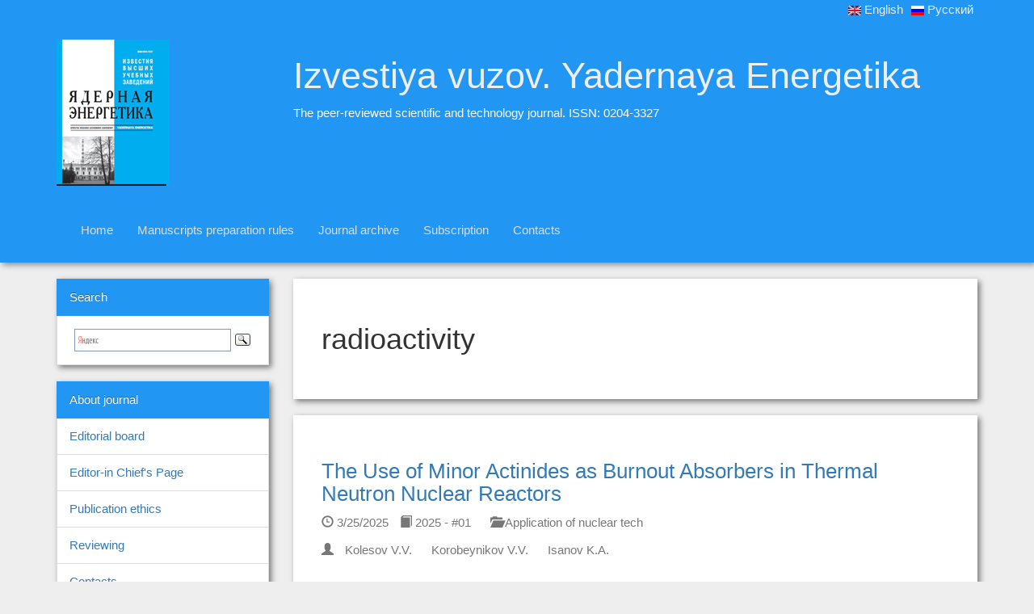

--- FILE ---
content_type: text/html; charset=utf-8
request_url: https://nuclear-power-engineering.ru/en/tags/radioactivity/
body_size: 2889
content:
<!doctype html><html lang=en-us><head><meta charset=utf-8><meta http-equiv=x-ua-compatible content="IE=edge"><meta name=viewport content="width=device-width,initial-scale=1"><meta name=description content="The peer-reviewed scientific and technology journal. ISSN: 0204-3327"><meta name=author content="Izvestiya vuzov. Yadernaya Energetika"><meta name=theme-color content="#2196F3"><link rel=icon href=favicon.ico><title>Izvestiya vuzov. Yadernaya Energetika</title><link href=https://nuclear-power-engineering.ru/en//css/bootstrap.css rel=stylesheet><link rel=stylesheet href=https://nuclear-power-engineering.ru/en//css/bootstrap-theme.css><link href=https://nuclear-power-engineering.ru/en//css/journal.css rel=stylesheet><script src=https://nuclear-power-engineering.ru/en//js/ie-emulation-modes-warning.js></script>
<script src=https://nuclear-power-engineering.ru/en//js/ie10-viewport-bug-workaround.js></script></head><body><header><div class="container-fluid lang-switcher text-right head-md"><div class=container><ul class=list-inline><li class=en><a href=https://nuclear-power-engineering.ru/en/tags/radioactivity/ class=language-link lang=en><img class=language-icon typeof="foaf:Image" src=https://nuclear-power-engineering.ru/en/img/en.png width=16 height=12 alt=English title=English> English</a></li><li class=ru><a href=https://nuclear-power-engineering.ru/ class=language-link lang=ru><img class=language-icon typeof="foaf:Image" src=https://nuclear-power-engineering.ru/en/img/ru.png width=16 height=12 alt=Русский title=Русский> Русский</a></li></ul></div></div><div class="container-fluid title head-md"><div class=container><div class=row><div class="hidden-xs col-sm-3 col-md-3 col-lg-3"><img src=https://nuclear-power-engineering.ru/en/img/cover.jpg alt="Journal cover"></div><div class="col-xs-12 col-sm-9 col-md-9 col-lg-9"><div class=caption><span class=titlelink><a class=titlelink href=https://nuclear-power-engineering.ru/en/>Izvestiya vuzov. Yadernaya Energetika</a></span><p>The peer-reviewed scientific and technology journal. ISSN: 0204-3327</p></div></div></div></div></div><nav class="navbar navbar-default hidden-xs visible-sm visible-md visible-lg head-md" role=navigation><div class=container-fluid><div class=container><div class=navbar-header><button type=button class=navbar-toggle data-toggle=collapse data-target=.navbar-ex1-collapse>
<span class=sr-only>Toggle navigation</span>
<span class=icon-bar></span>
<span class=icon-bar></span>
<span class=icon-bar></span></button></div><div class="collapse navbar-collapse navbar-ex1-collapse navbar-"><ul class="nav navbar-nav"><li><a href=/en/>Home</a></li><li><a href=/en/rules/>Manuscripts preparation rules</a></li><li><a href=/en/issue/>Journal archive</a></li><li><a href=/en/subscription/>Subscription</a></li><li><a href=/en/contacts/>Contacts</a></li></ul></div></div></div></nav><nav class="navbar navbar-default visible-xs hidden-sm hidden-md hidden-lg head-md" role=navigation><div class=container-fluid><div class=container><div class=navbar-header><button type=button class=navbar-toggle data-toggle=collapse data-target=.navbar-ex1-collapse>
<span class=sr-only>Toggle navigation</span>
<span class=icon-bar></span>
<span class=icon-bar></span>
<span class=icon-bar></span></button></div><div class="collapse navbar-collapse navbar-ex1-collapse navbar-"><ul class="nav navbar-nav"><li class=active>About journal</li><li><a href=/en/editors/>Editorial board</a></li><li><a href=/en/chief/>Editor-in Chief's Page</a></li><li><a href=/en/ethics/>Publication ethics</a></li><li><a href=/en/reviewing/>Reviewing</a></li><li><a href=/en/contacts/>Contacts</a></li><li class=active>For authors</li><li><a href=/en/docs/>Set of documents that accompanies the publication</a></li><li><a href=/en/rules/>Manuscripts preparation rules</a></li><li><a href=/en/abstracts-guide/>Guidelines for abstract writing</a></li><li><a href=/en/latin-guide/>Guidelines for Romanization of References</a></li><li class=active>For readers</li><li><a href=/en/issue/2025-03/>The latest issue</a></li><li><a href=/en/issue/>Journal archive</a></li><li><a href=/en/authors/>Our authors</a></li><li><a href=/en/subscription/>Subscription</a></li><li class=active>Search</li><li><div class="ya-site-form ya-site-form_inited_no" onclick='return{action:"https://yandex.ru/search/site/",arrow:!1,bg:"transparent",fontsize:15,fg:"#000000",language:"ru",logo:"rb",publicname:"nuclear-power-engineering.github.io search",suggest:!0,target:"_blank",tld:"ru",type:3,usebigdictionary:!0,searchid:2275957,input_fg:"#000000",input_bg:"#ffffff",input_fontStyle:"normal",input_fontWeight:"normal",input_placeholder:null,input_placeholderColor:"#000000",input_borderColor:"#7f9db9"}'><form action=https://yandex.ru/search/site/ method=get target=_blank accept-charset=utf-8><input type=hidden name=searchid value=2275957><input type=hidden name=l10n value=ru><input type=hidden name=reqenc><input type=search name=text><input type=submit value=Найти></form></div><style type=text/css>.ya-page_js_yes .ya-site-form_inited_no{display:none}</style><script type=text/javascript>(function(e,t,n){var s=t.createElement("script"),o=t.getElementsByTagName("script")[0],i=t.documentElement;(" "+i.className+" ").indexOf(" ya-page_js_yes ")===-1&&(i.className+=" ya-page_js_yes"),s.type="text/javascript",s.async=!0,s.charset="utf-8",s.src=(t.location.protocol==="https:"?"https:":"http:")+"//site.yandex.net/v2.0/js/all.js",o.parentNode.insertBefore(s,o),(e[n]||(e[n]=[])).push(function(){Ya.Site.Form.init()})})(window,document,"yandex_site_callbacks")</script></li></ul></div></div></div></nav></header><div class=container><div class=row><div class="hidden-xs col-sm-3 col-md-3 col-lg-3"><aside><ul class="list-group aside submenu card-md panel-default"><li class="list-group-item aside aside-item active">Search</li><li class="list-group-item aside aside-item"><div class="ya-site-form ya-site-form_inited_no" onclick='return{action:"https://yandex.ru/search/site/",arrow:!1,bg:"transparent",fontsize:15,fg:"#000000",language:"ru",logo:"rb",publicname:"nuclear-power-engineering.github.io search",suggest:!0,target:"_blank",tld:"ru",type:3,usebigdictionary:!0,searchid:2275957,input_fg:"#000000",input_bg:"#ffffff",input_fontStyle:"normal",input_fontWeight:"normal",input_placeholder:null,input_placeholderColor:"#000000",input_borderColor:"#7f9db9"}'><form action=https://yandex.ru/search/site/ method=get target=_blank accept-charset=utf-8><input type=hidden name=searchid value=2275957><input type=hidden name=l10n value=ru><input type=hidden name=reqenc><input type=search name=text><input type=submit value=Найти></form></div><style type=text/css>.ya-page_js_yes .ya-site-form_inited_no{display:none}</style><script type=text/javascript>(function(e,t,n){var s=t.createElement("script"),o=t.getElementsByTagName("script")[0],i=t.documentElement;(" "+i.className+" ").indexOf(" ya-page_js_yes ")===-1&&(i.className+=" ya-page_js_yes"),s.type="text/javascript",s.async=!0,s.charset="utf-8",s.src=(t.location.protocol==="https:"?"https:":"http:")+"//site.yandex.net/v2.0/js/all.js",o.parentNode.insertBefore(s,o),(e[n]||(e[n]=[])).push(function(){Ya.Site.Form.init()})})(window,document,"yandex_site_callbacks")</script></li></ul><ul class="list-group aside submenu card-md panel-default"><li class="list-group-item aside aside-item active">About journal</li><li class="list-group-item aside aside-item"><a href=/en/editors/>Editorial board</a></li><li class="list-group-item aside aside-item"><a href=/en/chief/>Editor-in Chief's Page</a></li><li class="list-group-item aside aside-item"><a href=/en/ethics/>Publication ethics</a></li><li class="list-group-item aside aside-item"><a href=/en/reviewing/>Reviewing</a></li><li class="list-group-item aside aside-item"><a href=/en/contacts/>Contacts</a></li></ul><ul class="list-group submenu card-md panel-default aside"><li class="list-group-item active aside aside-item">For authors</li><li class="list-group-item aside aside-item"><a href=/en/docs/>Set of documents that accompanies the publication</a></li><li class="list-group-item aside aside-item"><a href=/en/rules/>Manuscripts preparation rules</a></li><li class="list-group-item aside aside-item"><a href=/en/abstracts-guide/>Guidelines for abstract writing</a></li><li class="list-group-item aside aside-item"><a href=/en/latin-guide/>Guidelines for Romanization of References</a></li></ul><ul class="list-group submenu card-md panel-default aside"><li class="list-group-item active aside aside-item">For readers</li><li class="list-group-item aside aside-item"><a href=/en/issue/2025-03/>The latest issue</a></li><li class="list-group-item aside aside-item"><a href=/en/issue/>Journal archive</a></li><li class="list-group-item aside aside-item"><a href=/en/authors/>Our authors</a></li><li class="list-group-item aside aside-item"><a href=/en/subscription/>Subscription</a></li></ul></aside></div><div class="col-xs-12 col-sm-9 col-md-9 col-lg-9"><article><div class="panel panel-default card-md"><div class=panel-body><h1>radioactivity</h1></div></div><div class="panel panel-default card-md"><div class=panel-body><h2><a href=https://nuclear-power-engineering.ru/en/article/2025/01/10/>The Use of Minor Actinides as Burnout Absorbers in Thermal Neutron Nuclear Reactors</a></h2><p class=plank><span class=plank-span><span class="glyphicon glyphicon-time" aria-hidden=true></span> 3/25/2025</span>
<span class=plank-span><a href=https://nuclear-power-engineering.ru/en/issue/2025-01><span class="glyphicon glyphicon-book" aria-hidden=true></span> 2025 - #01</a></span>
<span class=plank-span><a href=https://nuclear-power-engineering.ru/en/rubric/modeling><span class="glyphicon glyphicon-folder-open"></span> Application of nuclear tech</a></span></p><p class=plank><span class=plank-span><span class="glyphicon glyphicon-user" aria-hidden=true></span></span>
<span class=plank-span><a href=https://nuclear-power-engineering.ru/en/authors/kolesovvv>Kolesov V.V.</a></span>
<span class=plank-span><a href=https://nuclear-power-engineering.ru/en/authors/korobeynikovvv>Korobeynikov V.V.</a></span>
<span class=plank-span><a href=https://nuclear-power-engineering.ru/en/authors/isanovka>Isanov K.A.</a></span></p></div></div><div class="panel panel-default card-md"><div class=panel-body><h2><a href=https://nuclear-power-engineering.ru/en/article/2021/04/04/>Study of the Efficiency of MA Transmutation in a Fast Reactor Loaded with Mixed Uranium-Torium Fuel</a></h2><p class=plank><span class=plank-span><span class="glyphicon glyphicon-time" aria-hidden=true></span> 12/08/2021</span>
<span class=plank-span><a href=https://nuclear-power-engineering.ru/en/issue/2021-04><span class="glyphicon glyphicon-book" aria-hidden=true></span> 2021 - #04</a></span>
<span class=plank-span><a href=https://nuclear-power-engineering.ru/en/rubric/fuelcycle><span class="glyphicon glyphicon-folder-open"></span> Fuel cycle and nuclear waste management</a></span></p><p class=plank><span class=plank-span><span class="glyphicon glyphicon-user" aria-hidden=true></span></span>
<span class=plank-span><a href=https://nuclear-power-engineering.ru/en/authors/korobeynikovvv>Korobeynikov V.V.</a></span>
<span class=plank-span><a href=https://nuclear-power-engineering.ru/en/authors/kolesovvv>Kolesov V.V.</a></span>
<span class=plank-span><a href=https://nuclear-power-engineering.ru/en/authors/mihalevav>Mihalev A.V.</a></span></p></div></div><div class="panel panel-default card-md"><div class=panel-body><h2><a href=https://nuclear-power-engineering.ru/en/article/2019/02/13/>Investigation of the possibility of Am-241 incineration and transmutation in ameritium-fueled reactor</a></h2><p class=plank><span class=plank-span><span class="glyphicon glyphicon-time" aria-hidden=true></span> 6/24/2019</span>
<span class=plank-span><a href=https://nuclear-power-engineering.ru/en/issue/2019-02><span class="glyphicon glyphicon-book" aria-hidden=true></span> 2019 - #02</a></span>
<span class=plank-span><a href=https://nuclear-power-engineering.ru/en/rubric/fuelcycle><span class="glyphicon glyphicon-folder-open"></span> Fuel cycle and nuclear waste management</a></span></p><p class=plank><span class=plank-span><span class="glyphicon glyphicon-user" aria-hidden=true></span></span>
<span class=plank-span><a href=https://nuclear-power-engineering.ru/en/authors/korobeynikovvv>Korobeynikov V.V.</a></span>
<span class=plank-span><a href=https://nuclear-power-engineering.ru/en/authors/karazhelevskayayue>Karazhelevskaya Yu.E.</a></span>
<span class=plank-span><a href=https://nuclear-power-engineering.ru/en/authors/kolesovvv>Kolesov V.V.</a></span>
<span class=plank-span><a href=https://nuclear-power-engineering.ru/en/authors/terehovaam>Terehova A.M.</a></span></p></div></div><div class="panel panel-default card-md"><div class=panel-body><h2><a href=https://nuclear-power-engineering.ru/en/article/2018/01/08/>Small nuclear power plants for power supply to the arctic regions: spent nuclear fuel radioactivity assessment</a></h2><p class=plank><span class=plank-span><span class="glyphicon glyphicon-time" aria-hidden=true></span> 3/23/2018</span>
<span class=plank-span><a href=https://nuclear-power-engineering.ru/en/issue/2018-01><span class="glyphicon glyphicon-book" aria-hidden=true></span> 2018 - #01</a></span>
<span class=plank-span><a href=https://nuclear-power-engineering.ru/en/rubric/fuelcycle><span class="glyphicon glyphicon-folder-open"></span> Fuel cycle and nuclear waste management</a></span></p><p class=plank><span class=plank-span><span class="glyphicon glyphicon-user" aria-hidden=true></span></span>
<span class=plank-span><a href=https://nuclear-power-engineering.ru/en/authors/naumovva>Naumov V.A.</a></span>
<span class=plank-span><a href=https://nuclear-power-engineering.ru/en/authors/gusaksa>Gusak S.A.</a></span>
<span class=plank-span><a href=https://nuclear-power-engineering.ru/en/authors/naumovav>Naumov A.V.</a></span></p></div></div><div class="panel panel-default card-md"><div class=panel-body><h2><a href=https://nuclear-power-engineering.ru/en/article/2017/02/11/>The results of the transmutation of fission fragments in the spectrum of neutrons of thermal and fast reactors</a></h2><p class=plank><span class=plank-span><span class="glyphicon glyphicon-time" aria-hidden=true></span> 6/21/2017</span>
<span class=plank-span><a href=https://nuclear-power-engineering.ru/en/issue/2017-02><span class="glyphicon glyphicon-book" aria-hidden=true></span> 2017 - #02</a></span>
<span class=plank-span><a href=https://nuclear-power-engineering.ru/en/rubric/fuelcycle><span class="glyphicon glyphicon-folder-open"></span> Fuel cycle and nuclear waste management</a></span></p><p class=plank><span class=plank-span><span class="glyphicon glyphicon-user" aria-hidden=true></span></span>
<span class=plank-span><a href=https://nuclear-power-engineering.ru/en/authors/ivanovnv>Ivanov N.V.</a></span>
<span class=plank-span><a href=https://nuclear-power-engineering.ru/en/authors/kazanskyya>Kazansky Y.A.</a></span>
<span class=plank-span><a href=https://nuclear-power-engineering.ru/en/authors/karpovichgv>Karpovich G.V.</a></span></p></div></div><div class="panel panel-default card-md"><div class=panel-body><h2><a href=https://nuclear-power-engineering.ru/en/article/2016/02/08/>The results of the transmuting minor actinides with thermal and fast reactors neutrons</a></h2><p class=plank><span class=plank-span><span class="glyphicon glyphicon-time" aria-hidden=true></span> 3/28/2016</span>
<span class=plank-span><a href=https://nuclear-power-engineering.ru/en/issue/2016-02><span class="glyphicon glyphicon-book" aria-hidden=true></span> 2016 - #02</a></span>
<span class=plank-span><a href=https://nuclear-power-engineering.ru/en/rubric/fuelcycle><span class="glyphicon glyphicon-folder-open"></span> Fuel cycle and nuclear waste management</a></span></p><p class=plank><span class=plank-span><span class="glyphicon glyphicon-user" aria-hidden=true></span></span>
<span class=plank-span><a href=https://nuclear-power-engineering.ru/en/authors/kazanskyya>Kazansky Y.A.</a></span>
<span class=plank-span><a href=https://nuclear-power-engineering.ru/en/authors/ivanovnv>Ivanov N.V.</a></span>
<span class=plank-span><a href=https://nuclear-power-engineering.ru/en/authors/romanovmi>Romanov M.I.</a></span></p></div></div></article></div></div></div><footer><div id=footer><div class=container><p class=text-muted>&copy; 2025 Izvestiya vuzov. Yadernaya Energetika</p></div></div></footer><script src=https://ajax.googleapis.com/ajax/libs/jquery/1.11.3/jquery.min.js></script>
<script src=https://nuclear-power-engineering.ru/en/js/bootstrap.min.js></script></body></html>